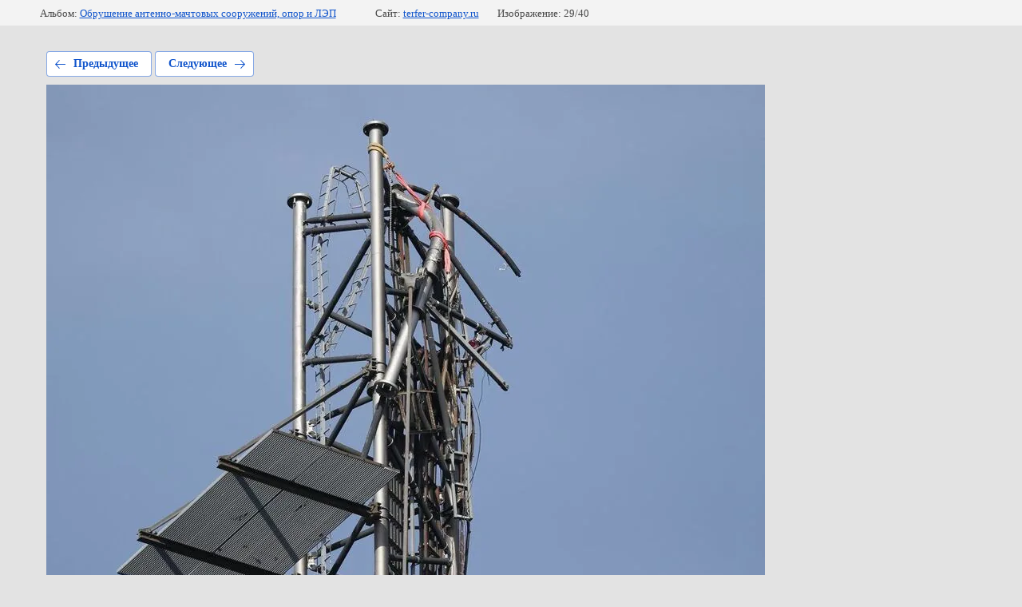

--- FILE ---
content_type: text/html; charset=utf-8
request_url: https://terfer-company.ru/galereya/photo/571994415
body_size: 2482
content:
			
	
	
	




	






	<!doctype html>
	<html lang="ru">
	<head>
		<meta charset="UTF-8">
		<meta name="robots" content="all"/>
		<title>Сломанная вершина неподвижной части 332-метровой мачты за пределами Борас в западной Швеции</title>
		<meta http-equiv="Content-Type" content="text/html; charset=UTF-8" />
		<meta name="description" content="Сломанная вершина неподвижной части 332-метровой мачты за пределами Борас в западной Швеции" />
		<meta name="keywords" content="Сломанная вершина неподвижной части 332-метровой мачты за пределами Борас в западной Швеции" />
		<meta name="viewport" content="width=device-width, initial-scale=1.0, maximum-scale=1.0, user-scalable=no">
		<meta name="yandex-verification" content="c2755ea0badcaec2" />
<link rel='stylesheet' type='text/css' href='/shared/highslide-4.1.13/highslide.min.css'/>
<script type='text/javascript' src='/shared/highslide-4.1.13/highslide-full.packed.js'></script>
<script type='text/javascript'>
hs.graphicsDir = '/shared/highslide-4.1.13/graphics/';
hs.outlineType = null;
hs.showCredits = false;
hs.lang={cssDirection:'ltr',loadingText:'Загрузка...',loadingTitle:'Кликните чтобы отменить',focusTitle:'Нажмите чтобы перенести вперёд',fullExpandTitle:'Увеличить',fullExpandText:'Полноэкранный',previousText:'Предыдущий',previousTitle:'Назад (стрелка влево)',nextText:'Далее',nextTitle:'Далее (стрелка вправо)',moveTitle:'Передвинуть',moveText:'Передвинуть',closeText:'Закрыть',closeTitle:'Закрыть (Esc)',resizeTitle:'Восстановить размер',playText:'Слайд-шоу',playTitle:'Слайд-шоу (пробел)',pauseText:'Пауза',pauseTitle:'Приостановить слайд-шоу (пробел)',number:'Изображение %1/%2',restoreTitle:'Нажмите чтобы посмотреть картинку, используйте мышь для перетаскивания. Используйте клавиши вперёд и назад'};</script>

<!-- 46b9544ffa2e5e73c3c971fe2ede35a5 -->
<script type='text/javascript' src='/shared/s3/js/lang/ru.js'></script>
<script type='text/javascript' src='/shared/s3/js/common.min.js'></script>
<link rel='stylesheet' type='text/css' href='/shared/s3/css/calendar.css' /><link rel="icon" href="/favicon.png" type="image/png">

<!--s3_require-->
<link rel="stylesheet" href="/g/basestyle/1.0.1/gallery2/gallery2.css" type="text/css"/>
<link rel="stylesheet" href="/g/basestyle/1.0.1/gallery2/gallery2.blue.css" type="text/css"/>
<script type="text/javascript" src="/g/basestyle/1.0.1/gallery2/gallery2.js" async></script>
<!--/s3_require-->

<link rel='stylesheet' type='text/css' href='/t/images/__csspatch/3/patch.css'/>

	</head>
	<body>
		<div class="g-page g-page-gallery2 g-page-gallery2--photo">

		
		
			<div class="g-panel g-panel--fill g-panel--no-rounded g-panel--fixed-top">
	<div class="g-gallery2-info ">
					<div class="g-gallery2-info__item">
				<div class="g-gallery2-info__item-label">Альбом:</div>
				<a href="/galereya/album/obrusheniye-antenno-machtovykh-sooruzheniy-opor-i-lep" class="g-gallery2-info__item-value">Обрушение антенно-мачтовых сооружений, опор и ЛЭП</a>
			</div>
				<div class="g-gallery2-info__item">
			<div class="g-gallery2-info__item-label">Сайт:</div>
			<a href="//terfer-company.ru" class="g-gallery2-info__item-value">terfer-company.ru</a>

			<div class="g-gallery2-info__item-label">Изображение: 29/40</div>
		</div>
	</div>
</div>
			<h1></h1>
			
										
										
			
			
			<a href="/galereya/photo/571994215" class="g-button g-button--invert g-button--arr-left">Предыдущее</a>
			<a href="/galereya/photo/571994615" class="g-button g-button--invert g-button--arr-right">Следующее</a>

			
			<div class="g-gallery2-preview ">
	<img src="/thumb/2/SIXUm_CkXje5bviOK7v_dg/900r900/d/slomannaya_vershina_nepodvizhnoy_chasti_332-metrovoy_machty_za_predelami_boras_v_zapadnoy_shvetsii.jpg">
</div>

			
			<a href="/galereya/photo/571994215" class="g-gallery2-thumb g-gallery2-thumb--prev">
	<span class="g-gallery2-thumb__image"><img src="/thumb/2/z-1iFEVkQsZR2qwH7uG0iQ/150r100/d/upal_metallicheskiy_stolb_sotovoy_svyazi.jpg"></span>
	<span class="g-link g-link--arr-left">Предыдущее</span>
</a>
			
			<a href="/galereya/photo/571994615" class="g-gallery2-thumb g-gallery2-thumb--next">
	<span class="g-gallery2-thumb__image"><img src="/thumb/2/vyKBqzm-EVJMPPFzuRwMvQ/150r100/d/pervouralsk.jpg"></span>
	<span class="g-link g-link--arr-right">Следующее</span>
</a>
			
			<div class="g-line"><a href="/galereya/album/obrusheniye-antenno-machtovykh-sooruzheniy-opor-i-lep" class="g-button g-button--invert">Вернуться в галерею</a></div>

		
			</div>

	
<!-- assets.bottom -->
<!-- </noscript></script></style> -->
<script src="/my/s3/js/site.min.js?1764070630" type="text/javascript" ></script>
<script src="https://cp.onicon.ru/loader/598c477e286688542f8b45bb.js" type="text/javascript" data-auto async></script>
<script type="text/javascript" >/*<![CDATA[*/
var megacounter_key="8b43ab7e576bf2e532de5a6c3a93f68b";
(function(d){
    var s = d.createElement("script");
    s.src = "//counter.megagroup.ru/loader.js?"+new Date().getTime();
    s.async = true;
    d.getElementsByTagName("head")[0].appendChild(s);
})(document);
/*]]>*/</script>
<script type="text/javascript" >/*<![CDATA[*/
$ite.start({"sid":1681945,"vid":1691575,"aid":1996248,"stid":4,"cp":21,"active":true,"domain":"terfer-company.ru","lang":"ru","trusted":false,"debug":false,"captcha":3,"onetap":[{"provider":"vkontakte","provider_id":"51972789","code_verifier":"WTyMM1ZDNNM2JG3jOWkj4EQ5mMMgMzMMTNZyG2ZkmEI"}]});
/*]]>*/</script>
<!-- /assets.bottom -->
</body>
	</html>


--- FILE ---
content_type: text/css
request_url: https://terfer-company.ru/t/images/__csspatch/3/patch.css
body_size: 581
content:
html body { color: rgb(0, 0, 0); }
html body { background-color: rgb(227, 227, 227); }
html h1 { color: rgb(35, 45, 241); }
html .site-header::before { background-color: rgb(227, 227, 227); }
html .site-header-inner { color: rgb(0, 0, 0); }
html .header-left-part .site-logo a { color: rgb(244, 149, 8); }
html .header-left-part .site-activity { color: rgb(0, 0, 0); }
html .header-address::before { background-image: url("./071d604afac6db95abbe582157998a86.svg"); }
html .header-address::before { background-color: rgb(244, 149, 8); }
html .header-phone::before { background-image: url("./3539d66aac44f9d3735f09056d6bf9da.svg"); }
html .header-phone::before { background-color: rgb(244, 149, 8); }
html .header-phone a { color: rgb(74, 74, 74); }
html .top-menu > li.active > a { color: rgb(35, 45, 241); }
html .top-menu > li > a:hover { color: rgb(35, 45, 241); }
html .slider-wrapper::before { background-color: rgb(32, 26, 99); }
html .edit-top-wrapper { background-color: rgb(74, 144, 226); }
html .edit-top-wrapper .edit-top-inner .edit-more { background-color: rgb(35, 28, 110); }
html .edit-top-wrapper .edit-top-inner .edit-more:hover { background-color: rgb(9, 142, 25); }
html .edit-top-wrapper .edit-top-inner .edit-more:hover { background-image: linear-gradient(rgb(9, 142, 25), rgb(126, 211, 33)); }
html .edit-top-wrapper .edit-top-inner .edit-more:active { background-color: rgb(9, 142, 25); }
html .edit-bottom .text-part { color: rgb(0, 0, 0); }
html .edit-bottom .text-part .title { color: rgb(35, 45, 241); }
html .edit-bottom .text-part .edit-button { color: rgb(35, 45, 241); }
html .edit-bottom .text-part .edit-button a { background-color: rgb(244, 149, 8); }
html .edit-bottom .text-part .edit-button a:hover { background-image: linear-gradient(rgb(9, 142, 25), rgb(126, 211, 33)); }
html .site-footer { background-color: rgb(11, 20, 66); }
html .site-footer .footer-in { color: rgb(244, 149, 8); }
html .contacts-bottom a { color: rgb(244, 149, 8); }
@media (min-width: 787px) { html .top-menu-wrapper .top-menu-container { box-shadow: rgb(74, 74, 74) 0px 2px 8px; } }
@media (min-width: 787px) { html .top-menu-wrapper .top-menu-container .top-menu > li > a::before { background-color: rgb(255, 255, 255); } }
@media (min-width: 787px) { html .search-form .search-button { background-image: url("./ab4f0f91870b8ece315cc720facf5e54.svg"); } }
@media (min-width: 787px) { html .search-form .search-button { background-color: rgb(227, 227, 227); } }


--- FILE ---
content_type: text/javascript
request_url: https://counter.megagroup.ru/8b43ab7e576bf2e532de5a6c3a93f68b.js?r=&s=1280*720*24&u=https%3A%2F%2Fterfer-company.ru%2Fgalereya%2Fphoto%2F571994415&t=%D0%A1%D0%BB%D0%BE%D0%BC%D0%B0%D0%BD%D0%BD%D0%B0%D1%8F%20%D0%B2%D0%B5%D1%80%D1%88%D0%B8%D0%BD%D0%B0%20%D0%BD%D0%B5%D0%BF%D0%BE%D0%B4%D0%B2%D0%B8%D0%B6%D0%BD%D0%BE%D0%B9%20%D1%87%D0%B0%D1%81%D1%82%D0%B8%20332-%D0%BC%D0%B5%D1%82%D1%80%D0%BE%D0%B2%D0%BE%D0%B9%20%D0%BC%D0%B0%D1%87%D1%82%D1%8B%20%D0%B7%D0%B0%20%D0%BF%D1%80%D0%B5%D0%B4%D0%B5%D0%BB%D0%B0%D0%BC%D0%B8%20%D0%91%D0%BE%D1%80%D0%B0%D1%81%20%D0%B2%20%D0%B7%D0%B0%D0%BF%D0%B0&fv=0,0&en=1&rld=0&fr=0&callback=_sntnl1764293009334&1764293009334
body_size: 87
content:
//:1
_sntnl1764293009334({date:"Fri, 28 Nov 2025 01:23:29 GMT", res:"1"})